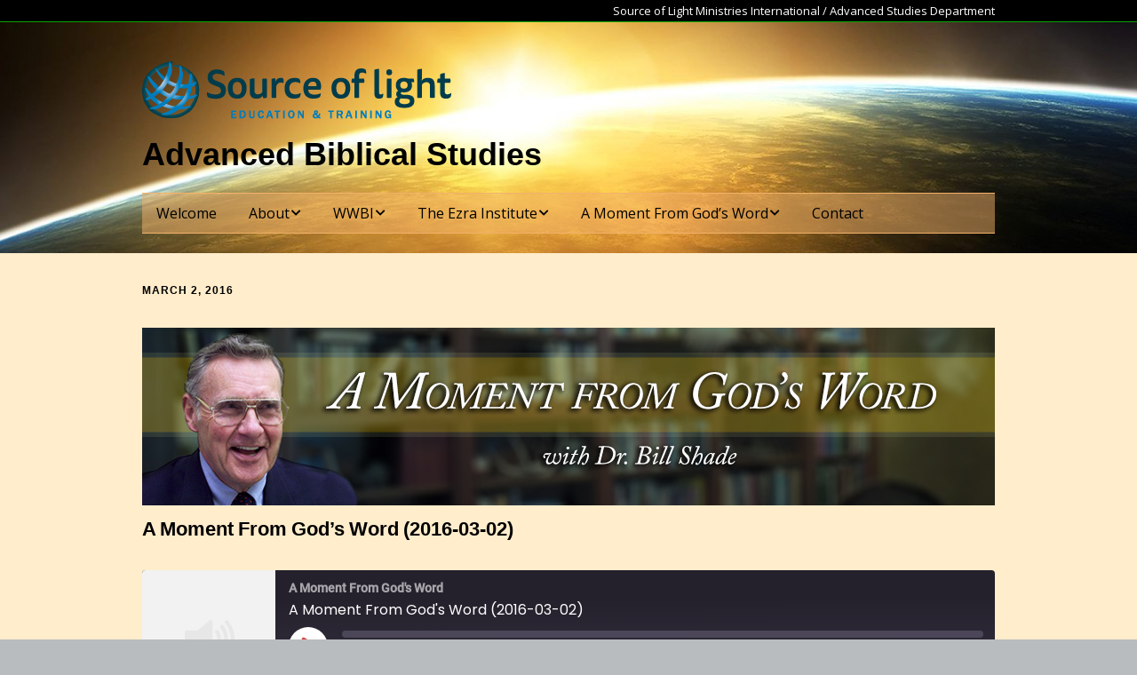

--- FILE ---
content_type: text/html; charset=UTF-8
request_url: https://advancedbiblicalstudies.net/a-moment-from-gods-word-2016-03-02/
body_size: 11456
content:
<!DOCTYPE html>
<!--[if lte IE 9]><html class="no-js IE9 IE" lang="en"><![endif]-->
<!--[if gt IE 9]><!--><html class="no-js" lang="en"><!--<![endif]-->
	<head>
				<meta charset="UTF-8" />
	<title>A Moment From God&#8217;s Word (2016-03-02) &#8211; Advanced Biblical Studies</title>
<meta name='robots' content='max-image-preview:large' />
			<link rel="dns-prefetch" href="//fonts.googleapis.com" />
			<script type="text/javascript">
			/* <![CDATA[ */
			document.documentElement.className = document.documentElement.className.replace(new RegExp('(^|\\s)no-js(\\s|$)'), '$1js$2');
			/* ]]> */
		</script>
	<link rel="alternate" type="application/rss+xml" title="Advanced Biblical Studies &raquo; Feed" href="https://advancedbiblicalstudies.net/feed/" />
<link rel="alternate" type="application/rss+xml" title="Advanced Biblical Studies &raquo; Comments Feed" href="https://advancedbiblicalstudies.net/comments/feed/" />
<link rel="alternate" title="oEmbed (JSON)" type="application/json+oembed" href="https://advancedbiblicalstudies.net/wp-json/oembed/1.0/embed?url=https%3A%2F%2Fadvancedbiblicalstudies.net%2Fa-moment-from-gods-word-2016-03-02%2F" />
<link rel="alternate" title="oEmbed (XML)" type="text/xml+oembed" href="https://advancedbiblicalstudies.net/wp-json/oembed/1.0/embed?url=https%3A%2F%2Fadvancedbiblicalstudies.net%2Fa-moment-from-gods-word-2016-03-02%2F&#038;format=xml" />
<style id='wp-img-auto-sizes-contain-inline-css' type='text/css'>
img:is([sizes=auto i],[sizes^="auto," i]){contain-intrinsic-size:3000px 1500px}
/*# sourceURL=wp-img-auto-sizes-contain-inline-css */
</style>
<style id='wp-emoji-styles-inline-css' type='text/css'>

	img.wp-smiley, img.emoji {
		display: inline !important;
		border: none !important;
		box-shadow: none !important;
		height: 1em !important;
		width: 1em !important;
		margin: 0 0.07em !important;
		vertical-align: -0.1em !important;
		background: none !important;
		padding: 0 !important;
	}
/*# sourceURL=wp-emoji-styles-inline-css */
</style>
<style id='wp-block-library-inline-css' type='text/css'>
:root{--wp-block-synced-color:#7a00df;--wp-block-synced-color--rgb:122,0,223;--wp-bound-block-color:var(--wp-block-synced-color);--wp-editor-canvas-background:#ddd;--wp-admin-theme-color:#007cba;--wp-admin-theme-color--rgb:0,124,186;--wp-admin-theme-color-darker-10:#006ba1;--wp-admin-theme-color-darker-10--rgb:0,107,160.5;--wp-admin-theme-color-darker-20:#005a87;--wp-admin-theme-color-darker-20--rgb:0,90,135;--wp-admin-border-width-focus:2px}@media (min-resolution:192dpi){:root{--wp-admin-border-width-focus:1.5px}}.wp-element-button{cursor:pointer}:root .has-very-light-gray-background-color{background-color:#eee}:root .has-very-dark-gray-background-color{background-color:#313131}:root .has-very-light-gray-color{color:#eee}:root .has-very-dark-gray-color{color:#313131}:root .has-vivid-green-cyan-to-vivid-cyan-blue-gradient-background{background:linear-gradient(135deg,#00d084,#0693e3)}:root .has-purple-crush-gradient-background{background:linear-gradient(135deg,#34e2e4,#4721fb 50%,#ab1dfe)}:root .has-hazy-dawn-gradient-background{background:linear-gradient(135deg,#faaca8,#dad0ec)}:root .has-subdued-olive-gradient-background{background:linear-gradient(135deg,#fafae1,#67a671)}:root .has-atomic-cream-gradient-background{background:linear-gradient(135deg,#fdd79a,#004a59)}:root .has-nightshade-gradient-background{background:linear-gradient(135deg,#330968,#31cdcf)}:root .has-midnight-gradient-background{background:linear-gradient(135deg,#020381,#2874fc)}:root{--wp--preset--font-size--normal:16px;--wp--preset--font-size--huge:42px}.has-regular-font-size{font-size:1em}.has-larger-font-size{font-size:2.625em}.has-normal-font-size{font-size:var(--wp--preset--font-size--normal)}.has-huge-font-size{font-size:var(--wp--preset--font-size--huge)}.has-text-align-center{text-align:center}.has-text-align-left{text-align:left}.has-text-align-right{text-align:right}.has-fit-text{white-space:nowrap!important}#end-resizable-editor-section{display:none}.aligncenter{clear:both}.items-justified-left{justify-content:flex-start}.items-justified-center{justify-content:center}.items-justified-right{justify-content:flex-end}.items-justified-space-between{justify-content:space-between}.screen-reader-text{border:0;clip-path:inset(50%);height:1px;margin:-1px;overflow:hidden;padding:0;position:absolute;width:1px;word-wrap:normal!important}.screen-reader-text:focus{background-color:#ddd;clip-path:none;color:#444;display:block;font-size:1em;height:auto;left:5px;line-height:normal;padding:15px 23px 14px;text-decoration:none;top:5px;width:auto;z-index:100000}html :where(.has-border-color){border-style:solid}html :where([style*=border-top-color]){border-top-style:solid}html :where([style*=border-right-color]){border-right-style:solid}html :where([style*=border-bottom-color]){border-bottom-style:solid}html :where([style*=border-left-color]){border-left-style:solid}html :where([style*=border-width]){border-style:solid}html :where([style*=border-top-width]){border-top-style:solid}html :where([style*=border-right-width]){border-right-style:solid}html :where([style*=border-bottom-width]){border-bottom-style:solid}html :where([style*=border-left-width]){border-left-style:solid}html :where(img[class*=wp-image-]){height:auto;max-width:100%}:where(figure){margin:0 0 1em}html :where(.is-position-sticky){--wp-admin--admin-bar--position-offset:var(--wp-admin--admin-bar--height,0px)}@media screen and (max-width:600px){html :where(.is-position-sticky){--wp-admin--admin-bar--position-offset:0px}}

/*# sourceURL=wp-block-library-inline-css */
</style><style id='global-styles-inline-css' type='text/css'>
:root{--wp--preset--aspect-ratio--square: 1;--wp--preset--aspect-ratio--4-3: 4/3;--wp--preset--aspect-ratio--3-4: 3/4;--wp--preset--aspect-ratio--3-2: 3/2;--wp--preset--aspect-ratio--2-3: 2/3;--wp--preset--aspect-ratio--16-9: 16/9;--wp--preset--aspect-ratio--9-16: 9/16;--wp--preset--color--black: #000000;--wp--preset--color--cyan-bluish-gray: #abb8c3;--wp--preset--color--white: #ffffff;--wp--preset--color--pale-pink: #f78da7;--wp--preset--color--vivid-red: #cf2e2e;--wp--preset--color--luminous-vivid-orange: #ff6900;--wp--preset--color--luminous-vivid-amber: #fcb900;--wp--preset--color--light-green-cyan: #7bdcb5;--wp--preset--color--vivid-green-cyan: #00d084;--wp--preset--color--pale-cyan-blue: #8ed1fc;--wp--preset--color--vivid-cyan-blue: #0693e3;--wp--preset--color--vivid-purple: #9b51e0;--wp--preset--gradient--vivid-cyan-blue-to-vivid-purple: linear-gradient(135deg,rgb(6,147,227) 0%,rgb(155,81,224) 100%);--wp--preset--gradient--light-green-cyan-to-vivid-green-cyan: linear-gradient(135deg,rgb(122,220,180) 0%,rgb(0,208,130) 100%);--wp--preset--gradient--luminous-vivid-amber-to-luminous-vivid-orange: linear-gradient(135deg,rgb(252,185,0) 0%,rgb(255,105,0) 100%);--wp--preset--gradient--luminous-vivid-orange-to-vivid-red: linear-gradient(135deg,rgb(255,105,0) 0%,rgb(207,46,46) 100%);--wp--preset--gradient--very-light-gray-to-cyan-bluish-gray: linear-gradient(135deg,rgb(238,238,238) 0%,rgb(169,184,195) 100%);--wp--preset--gradient--cool-to-warm-spectrum: linear-gradient(135deg,rgb(74,234,220) 0%,rgb(151,120,209) 20%,rgb(207,42,186) 40%,rgb(238,44,130) 60%,rgb(251,105,98) 80%,rgb(254,248,76) 100%);--wp--preset--gradient--blush-light-purple: linear-gradient(135deg,rgb(255,206,236) 0%,rgb(152,150,240) 100%);--wp--preset--gradient--blush-bordeaux: linear-gradient(135deg,rgb(254,205,165) 0%,rgb(254,45,45) 50%,rgb(107,0,62) 100%);--wp--preset--gradient--luminous-dusk: linear-gradient(135deg,rgb(255,203,112) 0%,rgb(199,81,192) 50%,rgb(65,88,208) 100%);--wp--preset--gradient--pale-ocean: linear-gradient(135deg,rgb(255,245,203) 0%,rgb(182,227,212) 50%,rgb(51,167,181) 100%);--wp--preset--gradient--electric-grass: linear-gradient(135deg,rgb(202,248,128) 0%,rgb(113,206,126) 100%);--wp--preset--gradient--midnight: linear-gradient(135deg,rgb(2,3,129) 0%,rgb(40,116,252) 100%);--wp--preset--font-size--small: 13px;--wp--preset--font-size--medium: 20px;--wp--preset--font-size--large: 36px;--wp--preset--font-size--x-large: 42px;--wp--preset--spacing--20: 0.44rem;--wp--preset--spacing--30: 0.67rem;--wp--preset--spacing--40: 1rem;--wp--preset--spacing--50: 1.5rem;--wp--preset--spacing--60: 2.25rem;--wp--preset--spacing--70: 3.38rem;--wp--preset--spacing--80: 5.06rem;--wp--preset--shadow--natural: 6px 6px 9px rgba(0, 0, 0, 0.2);--wp--preset--shadow--deep: 12px 12px 50px rgba(0, 0, 0, 0.4);--wp--preset--shadow--sharp: 6px 6px 0px rgba(0, 0, 0, 0.2);--wp--preset--shadow--outlined: 6px 6px 0px -3px rgb(255, 255, 255), 6px 6px rgb(0, 0, 0);--wp--preset--shadow--crisp: 6px 6px 0px rgb(0, 0, 0);}:where(.is-layout-flex){gap: 0.5em;}:where(.is-layout-grid){gap: 0.5em;}body .is-layout-flex{display: flex;}.is-layout-flex{flex-wrap: wrap;align-items: center;}.is-layout-flex > :is(*, div){margin: 0;}body .is-layout-grid{display: grid;}.is-layout-grid > :is(*, div){margin: 0;}:where(.wp-block-columns.is-layout-flex){gap: 2em;}:where(.wp-block-columns.is-layout-grid){gap: 2em;}:where(.wp-block-post-template.is-layout-flex){gap: 1.25em;}:where(.wp-block-post-template.is-layout-grid){gap: 1.25em;}.has-black-color{color: var(--wp--preset--color--black) !important;}.has-cyan-bluish-gray-color{color: var(--wp--preset--color--cyan-bluish-gray) !important;}.has-white-color{color: var(--wp--preset--color--white) !important;}.has-pale-pink-color{color: var(--wp--preset--color--pale-pink) !important;}.has-vivid-red-color{color: var(--wp--preset--color--vivid-red) !important;}.has-luminous-vivid-orange-color{color: var(--wp--preset--color--luminous-vivid-orange) !important;}.has-luminous-vivid-amber-color{color: var(--wp--preset--color--luminous-vivid-amber) !important;}.has-light-green-cyan-color{color: var(--wp--preset--color--light-green-cyan) !important;}.has-vivid-green-cyan-color{color: var(--wp--preset--color--vivid-green-cyan) !important;}.has-pale-cyan-blue-color{color: var(--wp--preset--color--pale-cyan-blue) !important;}.has-vivid-cyan-blue-color{color: var(--wp--preset--color--vivid-cyan-blue) !important;}.has-vivid-purple-color{color: var(--wp--preset--color--vivid-purple) !important;}.has-black-background-color{background-color: var(--wp--preset--color--black) !important;}.has-cyan-bluish-gray-background-color{background-color: var(--wp--preset--color--cyan-bluish-gray) !important;}.has-white-background-color{background-color: var(--wp--preset--color--white) !important;}.has-pale-pink-background-color{background-color: var(--wp--preset--color--pale-pink) !important;}.has-vivid-red-background-color{background-color: var(--wp--preset--color--vivid-red) !important;}.has-luminous-vivid-orange-background-color{background-color: var(--wp--preset--color--luminous-vivid-orange) !important;}.has-luminous-vivid-amber-background-color{background-color: var(--wp--preset--color--luminous-vivid-amber) !important;}.has-light-green-cyan-background-color{background-color: var(--wp--preset--color--light-green-cyan) !important;}.has-vivid-green-cyan-background-color{background-color: var(--wp--preset--color--vivid-green-cyan) !important;}.has-pale-cyan-blue-background-color{background-color: var(--wp--preset--color--pale-cyan-blue) !important;}.has-vivid-cyan-blue-background-color{background-color: var(--wp--preset--color--vivid-cyan-blue) !important;}.has-vivid-purple-background-color{background-color: var(--wp--preset--color--vivid-purple) !important;}.has-black-border-color{border-color: var(--wp--preset--color--black) !important;}.has-cyan-bluish-gray-border-color{border-color: var(--wp--preset--color--cyan-bluish-gray) !important;}.has-white-border-color{border-color: var(--wp--preset--color--white) !important;}.has-pale-pink-border-color{border-color: var(--wp--preset--color--pale-pink) !important;}.has-vivid-red-border-color{border-color: var(--wp--preset--color--vivid-red) !important;}.has-luminous-vivid-orange-border-color{border-color: var(--wp--preset--color--luminous-vivid-orange) !important;}.has-luminous-vivid-amber-border-color{border-color: var(--wp--preset--color--luminous-vivid-amber) !important;}.has-light-green-cyan-border-color{border-color: var(--wp--preset--color--light-green-cyan) !important;}.has-vivid-green-cyan-border-color{border-color: var(--wp--preset--color--vivid-green-cyan) !important;}.has-pale-cyan-blue-border-color{border-color: var(--wp--preset--color--pale-cyan-blue) !important;}.has-vivid-cyan-blue-border-color{border-color: var(--wp--preset--color--vivid-cyan-blue) !important;}.has-vivid-purple-border-color{border-color: var(--wp--preset--color--vivid-purple) !important;}.has-vivid-cyan-blue-to-vivid-purple-gradient-background{background: var(--wp--preset--gradient--vivid-cyan-blue-to-vivid-purple) !important;}.has-light-green-cyan-to-vivid-green-cyan-gradient-background{background: var(--wp--preset--gradient--light-green-cyan-to-vivid-green-cyan) !important;}.has-luminous-vivid-amber-to-luminous-vivid-orange-gradient-background{background: var(--wp--preset--gradient--luminous-vivid-amber-to-luminous-vivid-orange) !important;}.has-luminous-vivid-orange-to-vivid-red-gradient-background{background: var(--wp--preset--gradient--luminous-vivid-orange-to-vivid-red) !important;}.has-very-light-gray-to-cyan-bluish-gray-gradient-background{background: var(--wp--preset--gradient--very-light-gray-to-cyan-bluish-gray) !important;}.has-cool-to-warm-spectrum-gradient-background{background: var(--wp--preset--gradient--cool-to-warm-spectrum) !important;}.has-blush-light-purple-gradient-background{background: var(--wp--preset--gradient--blush-light-purple) !important;}.has-blush-bordeaux-gradient-background{background: var(--wp--preset--gradient--blush-bordeaux) !important;}.has-luminous-dusk-gradient-background{background: var(--wp--preset--gradient--luminous-dusk) !important;}.has-pale-ocean-gradient-background{background: var(--wp--preset--gradient--pale-ocean) !important;}.has-electric-grass-gradient-background{background: var(--wp--preset--gradient--electric-grass) !important;}.has-midnight-gradient-background{background: var(--wp--preset--gradient--midnight) !important;}.has-small-font-size{font-size: var(--wp--preset--font-size--small) !important;}.has-medium-font-size{font-size: var(--wp--preset--font-size--medium) !important;}.has-large-font-size{font-size: var(--wp--preset--font-size--large) !important;}.has-x-large-font-size{font-size: var(--wp--preset--font-size--x-large) !important;}
/*# sourceURL=global-styles-inline-css */
</style>

<style id='classic-theme-styles-inline-css' type='text/css'>
/*! This file is auto-generated */
.wp-block-button__link{color:#fff;background-color:#32373c;border-radius:9999px;box-shadow:none;text-decoration:none;padding:calc(.667em + 2px) calc(1.333em + 2px);font-size:1.125em}.wp-block-file__button{background:#32373c;color:#fff;text-decoration:none}
/*# sourceURL=/wp-includes/css/classic-themes.min.css */
</style>
<link rel='stylesheet' id='chld_thm_cfg_parent-css' href='https://advancedbiblicalstudies.net/wp-content/themes/make/style.css?ver=6.9' type='text/css' media='all' />
<link rel='stylesheet' id='make-google-font-css' href='//fonts.googleapis.com/css?family=Open+Sans%3Aregular%2Citalic%2C700&#038;ver=1.10.9#038;subset=latin' type='text/css' media='all' />
<link rel='stylesheet' id='font-awesome-css' href='https://advancedbiblicalstudies.net/wp-content/themes/make/css/libs/font-awesome/css/font-awesome.min.css?ver=5.15.2' type='text/css' media='all' />
<link rel='stylesheet' id='make-main-css' href='https://advancedbiblicalstudies.net/wp-content/themes/make-child/style.css?ver=1.0' type='text/css' media='all' />
<link rel='stylesheet' id='make-print-css' href='https://advancedbiblicalstudies.net/wp-content/themes/make/css/print.css?ver=1.10.9' type='text/css' media='print' />
<script type="text/javascript" src="https://advancedbiblicalstudies.net/wp-includes/js/jquery/jquery.min.js?ver=3.7.1" id="jquery-core-js"></script>
<script type="text/javascript" src="https://advancedbiblicalstudies.net/wp-includes/js/jquery/jquery-migrate.min.js?ver=3.4.1" id="jquery-migrate-js"></script>
<link rel="https://api.w.org/" href="https://advancedbiblicalstudies.net/wp-json/" /><link rel="alternate" title="JSON" type="application/json" href="https://advancedbiblicalstudies.net/wp-json/wp/v2/posts/821" /><link rel="EditURI" type="application/rsd+xml" title="RSD" href="https://advancedbiblicalstudies.net/xmlrpc.php?rsd" />
<meta name="generator" content="WordPress 6.9" />
<meta name="generator" content="Seriously Simple Podcasting 3.14.2" />
<link rel="canonical" href="https://advancedbiblicalstudies.net/a-moment-from-gods-word-2016-03-02/" />
<link rel='shortlink' href='https://advancedbiblicalstudies.net/?p=821' />

<link rel="alternate" type="application/rss+xml" title="Podcast RSS feed" href="https://advancedbiblicalstudies.net/feed/podcast" />

		<meta name="viewport" content="width=device-width, initial-scale=1" />
	
<!-- Begin Make Inline CSS -->
<style type="text/css">
body,.font-body{font-family:"Helvetica Neue",Helvetica,Arial,sans-serif;font-size:16px;font-size:1.6rem;}#comments{font-size:14px;font-size:1.4rem;}.comment-date{font-size:13px;font-size:1.3rem;}.color-secondary-text,.builder-section-banner .cycle-pager,.ttfmake-shortcode-slider .cycle-pager,.builder-section-banner .cycle-prev:before,.builder-section-banner .cycle-next:before,.ttfmake-shortcode-slider .cycle-prev:before,.ttfmake-shortcode-slider .cycle-next:before,.ttfmake-shortcode-slider .cycle-caption{color:#f2b26a;}.color-secondary-background,blockquote.ttfmake-testimonial,tt,kbd,pre,code,samp,var,textarea,input[type="date"],input[type="datetime"],input[type="datetime-local"],input[type="email"],input[type="month"],input[type="number"],input[type="password"],input[type="search"],input[type="tel"],input[type="text"],input[type="time"],input[type="url"],input[type="week"],.ttfmake-button.color-secondary-background,button.color-secondary-background,input[type="button"].color-secondary-background,input[type="reset"].color-secondary-background,input[type="submit"].color-secondary-background,.sticky-post-label{background-color:#f2b26a;}.color-secondary-border,table,table th,table td,.header-layout-3 .site-navigation .menu,.widget_tag_cloud a,.widget_product_tag_cloud a{border-color:#f2b26a;}hr,hr.ttfmake-line-dashed,hr.ttfmake-line-double,blockquote.ttfmake-testimonial:after{border-top-color:#f2b26a;}.comment-body,.post,.page,.search article.post,.search article.page,.widget li{border-bottom-color:#f2b26a;}.color-text,body,.entry-date a,button,input,select,textarea,[class*="navigation"] .nav-previous a,[class*="navigation"] .nav-previous span,[class*="navigation"] .nav-next a,[class*="navigation"] .nav-next span{color:#000000;}::-webkit-input-placeholder{color:#000000;}:-moz-placeholder{color:#000000;}::-moz-placeholder{color:#000000;}:-ms-input-placeholder{color:#000000;}.color-detail-text,.builder-section-banner .cycle-pager .cycle-pager-active,.ttfmake-shortcode-slider .cycle-pager .cycle-pager-active,.entry-footer a,.entry-footer .fa,.post-categories li:after,.post-tags li:after,.comment-count-icon:before,.entry-comment-count a,.comment-count-icon a{color:#000000;}.color-detail-background{background-color:#000000;}.color-detail-border{border-color:#000000;}.site-content,body.mce-content-body{background-color:rgba(255, 237, 204, 1);}.site-header,.site-title,.site-title a,.site-navigation .menu li a{color:#000000;}.site-header-main{background-color:rgba(0, 0, 0, 1);background-image:url(https://advancedbiblicalstudies.net/wp-content/uploads/2016/03/ABS-siteheader-earth2b.jpg);background-repeat:no-repeat;background-position:center;background-attachment:scroll;background-size:cover;}.header-bar,.header-bar .search-form input,.header-social-links li:first-of-type,.header-social-links li a{border-color:rgba(9, 165, 1, 1);}.header-bar{background-color:rgba(0, 0, 0, 1);}.site-footer,.site-footer .social-links a{color:#000000;}.site-footer *:not(select){border-color:#000000 !important;}.site-footer{background-color:rgba(0, 0, 0, 1);background-image:url(https://advancedbiblicalstudies.net/wp-content/uploads/2016/03/ABS-siteheader-earth2b.jpg);background-repeat:repeat-y;background-position:top;background-attachment:scroll;background-size:cover;}div.custom-logo{background-image:url("https://advancedbiblicalstudies.net/wp-content/uploads/2016/02/SLM-Training-Logo.png");width:348px;}div.custom-logo a{padding-bottom:18.67816091954%;}h1:not(.site-title),.font-header,.entry-title{font-size:22px;font-size:2.2rem;}h2{font-size:16px;font-size:1.6rem;}h3,.builder-text-content .widget-title{font-size:11px;font-size:1.1rem;}h4{font-size:11px;font-size:1.1rem;}h5{font-size:8px;font-size:0.8rem;}h6{font-size:7px;font-size:0.7rem;}.site-title,.site-title a,.font-site-title{font-size:36px;font-size:3.6rem;}.site-description,.site-description a,.font-site-tagline{font-size:14px;font-size:1.4rem;}.site-navigation .menu li a,.font-nav,.site-navigation .menu-toggle{font-family:"Open Sans","Helvetica Neue",Helvetica,Arial,sans-serif;font-size:16px;font-size:1.6rem;font-weight:normal;font-style:normal;text-transform:none;line-height:1.4;letter-spacing:0px;word-spacing:0px;}.site-navigation .menu li.current_page_item > a,.site-navigation .menu .children li.current_page_item > a,.site-navigation .menu li.current-menu-item > a,.site-navigation .menu .sub-menu li.current-menu-item > a{font-weight:bold;}.header-bar,.header-text,.header-bar .search-form input,.header-bar .menu a,.header-navigation .mobile-menu ul.menu li a{font-family:"Open Sans","Helvetica Neue",Helvetica,Arial,sans-serif;font-size:13px;font-size:1.3rem;font-weight:normal;font-style:normal;text-transform:none;line-height:1.6;letter-spacing:0px;word-spacing:0px;}.sidebar .widget-title,.sidebar .widgettitle,.sidebar .widget-title a,.sidebar .widgettitle a,.font-widget-title{font-family:"Open Sans","Helvetica Neue",Helvetica,Arial,sans-serif;font-size:13px;font-size:1.3rem;font-weight:bold;font-style:normal;text-transform:none;line-height:1.6;letter-spacing:0px;word-spacing:0px;}.sidebar .widget,.font-widget{font-family:"Open Sans","Helvetica Neue",Helvetica,Arial,sans-serif;font-size:17px;font-size:1.7rem;font-weight:normal;font-style:normal;text-transform:none;line-height:1.6;letter-spacing:0px;word-spacing:0px;}.footer-widget-container .widget-title,.footer-widget-container .widgettitle,.footer-widget-container .widget-title a,.footer-widget-container .widgettitle a{font-family:"Open Sans","Helvetica Neue",Helvetica,Arial,sans-serif;font-size:13px;font-size:1.3rem;font-weight:bold;font-style:normal;text-transform:none;line-height:1.6;letter-spacing:0px;word-spacing:0px;}.footer-widget-container .widget{font-family:"Open Sans","Helvetica Neue",Helvetica,Arial,sans-serif;font-size:13px;font-size:1.3rem;font-weight:normal;font-style:normal;text-transform:none;line-height:1.6;letter-spacing:0px;word-spacing:0px;}.footer-text{font-family:"Open Sans","Helvetica Neue",Helvetica,Arial,sans-serif;font-size:13px;font-size:1.3rem;font-weight:normal;font-style:normal;text-transform:none;line-height:1.6;letter-spacing:0px;word-spacing:0px;}
@media screen and (min-width: 800px){.site-navigation .menu .sub-menu,.site-navigation .menu .children{background-color:#f2b26a;}.site-navigation .page_item_has_children a:after,.site-navigation .menu-item-has-children a:after{color:#000000;}.site-navigation .menu .sub-menu a,.site-navigation .menu .children a{border-bottom-color:#000000;}.has-left-sidebar.has-right-sidebar .entry-title{font-size:12px;font-size:1.2rem;}.site-navigation .menu .page_item_has_children a:after,.site-navigation .menu .menu-item-has-children a:after{top:-2px;font-size:12px;font-size:1.2rem;}.site-navigation .menu .sub-menu li a,.site-navigation .menu .children li a{font-family:"Open Sans","Helvetica Neue",Helvetica,Arial,sans-serif;font-size:13px;font-size:1.3rem;font-weight:normal;font-style:normal;text-transform:none;line-height:1.4;letter-spacing:0px;word-spacing:0px;}.site-navigation .menu .children .page_item_has_children a:after,.site-navigation .menu .sub-menu .menu-item-has-children a:after{font-size:9px;font-size:0.9rem;}.site-navigation .menu li.current_page_item > a,.site-navigation .menu .children li.current_page_item > a,.site-navigation .menu li.current_page_ancestor > a,.site-navigation .menu li.current-menu-item > a,.site-navigation .menu .sub-menu li.current-menu-item > a,.site-navigation .menu li.current-menu-ancestor > a{font-weight:bold;}}
</style>
<!-- End Make Inline CSS -->
<link rel="icon" href="https://advancedbiblicalstudies.net/wp-content/uploads/2016/03/cropped-SLM-Training-Logo-favicon-32x32.png" sizes="32x32" />
<link rel="icon" href="https://advancedbiblicalstudies.net/wp-content/uploads/2016/03/cropped-SLM-Training-Logo-favicon-192x192.png" sizes="192x192" />
<link rel="apple-touch-icon" href="https://advancedbiblicalstudies.net/wp-content/uploads/2016/03/cropped-SLM-Training-Logo-favicon-180x180.png" />
<meta name="msapplication-TileImage" content="https://advancedbiblicalstudies.net/wp-content/uploads/2016/03/cropped-SLM-Training-Logo-favicon-270x270.png" />
	<link rel='stylesheet' id='ssp-castos-player-css' href='https://advancedbiblicalstudies.net/wp-content/plugins/seriously-simple-podcasting/assets/css/castos-player.min.css?ver=3.14.2' type='text/css' media='all' />
</head>

	<body data-rsssl=1 class="wp-singular post-template-default single single-post postid-821 single-format-standard wp-custom-logo wp-theme-make wp-child-theme-make-child view-post full-width header-bar-flipped no-sidebar">
				<div id="site-wrapper" class="site-wrapper">
			<a class="skip-link screen-reader-text" href="#site-content">Skip to content</a>

			
<header id="site-header" class="site-header header-layout-3 no-site-tagline" role="banner">
		<div class="header-bar">
		<div class="container">
										<span class="header-text">
				Source of Light Ministries International / Advanced Studies Department				</span>
			
			
		</div>
	</div>
		<div class="site-header-main">
		<div class="container">
			<div class="site-branding">
									<a href="https://advancedbiblicalstudies.net/" class="custom-logo-link" rel="home"><img width="348" height="65" src="https://advancedbiblicalstudies.net/wp-content/uploads/2016/02/SLM-Training-Logo.png" class="custom-logo" alt="Advanced Biblical Studies" decoding="async" srcset="https://advancedbiblicalstudies.net/wp-content/uploads/2016/02/SLM-Training-Logo.png 348w, https://advancedbiblicalstudies.net/wp-content/uploads/2016/02/SLM-Training-Logo-300x56.png 300w" sizes="(max-width: 348px) 100vw, 348px" /></a>												<h1 class="site-title">
					<a href="https://advancedbiblicalstudies.net/" rel="home">Advanced Biblical Studies</a>
				</h1>
												<span class="site-description screen-reader-text">
					SOURCE OF LIGHT MINISTRIES INTERNATIONAL				</span>
							</div>

			
			
<nav id="site-navigation" class="site-navigation" role="navigation">
			<button class="menu-toggle">Menu</button>
		<div class=" mobile-menu"><ul id="menu-primary-editable-menu" class="menu"><li id="menu-item-581" class="menu-item menu-item-type-post_type menu-item-object-page menu-item-home menu-item-581"><a href="https://advancedbiblicalstudies.net/">Welcome</a></li>
<li id="menu-item-584" class="menu-item menu-item-type-post_type menu-item-object-page menu-item-has-children menu-item-584"><a href="https://advancedbiblicalstudies.net/about/">About</a>
<ul class="sub-menu">
	<li id="menu-item-585" class="menu-item menu-item-type-post_type menu-item-object-page menu-item-585"><a href="https://advancedbiblicalstudies.net/about/about-dr-bill-shade/">About Dr. Bill Shade</a></li>
	<li id="menu-item-586" class="menu-item menu-item-type-post_type menu-item-object-page menu-item-586"><a href="https://advancedbiblicalstudies.net/about/about-wwbi/">About WWBI</a></li>
	<li id="menu-item-587" class="menu-item menu-item-type-post_type menu-item-object-page menu-item-587"><a href="https://advancedbiblicalstudies.net/about/about-the-ezra-institute/">About The Ezra Institute</a></li>
	<li id="menu-item-588" class="menu-item menu-item-type-post_type menu-item-object-page menu-item-588"><a href="https://advancedbiblicalstudies.net/about/partnering-institutions/">Partnering Institutions</a></li>
	<li id="menu-item-589" class="menu-item menu-item-type-post_type menu-item-object-page menu-item-589"><a href="https://advancedbiblicalstudies.net/about/slm-doctrinal-statement/">SLM Doctrinal Statement</a></li>
</ul>
</li>
<li id="menu-item-590" class="menu-item menu-item-type-post_type menu-item-object-page menu-item-has-children menu-item-590"><a href="https://advancedbiblicalstudies.net/wwbi/">WWBI</a>
<ul class="sub-menu">
	<li id="menu-item-591" class="menu-item menu-item-type-post_type menu-item-object-page menu-item-591"><a href="https://advancedbiblicalstudies.net/wwbi/structure/">WWBI Structure</a></li>
	<li id="menu-item-592" class="menu-item menu-item-type-post_type menu-item-object-page menu-item-592"><a href="https://advancedbiblicalstudies.net/wwbi/credits-graduation-requirements/">Credits &#038; Graduation Requirements</a></li>
	<li id="menu-item-593" class="menu-item menu-item-type-post_type menu-item-object-page menu-item-593"><a href="https://advancedbiblicalstudies.net/wwbi/six-semester-curriculum/">Six-Semester Curriculum</a></li>
	<li id="menu-item-594" class="menu-item menu-item-type-post_type menu-item-object-page menu-item-594"><a href="https://advancedbiblicalstudies.net/wwbi/wwbi-course-catalog/">Course Catalog &#038; Elective Program</a></li>
	<li id="menu-item-595" class="menu-item menu-item-type-post_type menu-item-object-page menu-item-595"><a href="https://advancedbiblicalstudies.net/wwbi/getting-started/">Getting Started &#038; Financial Information</a></li>
	<li id="menu-item-596" class="menu-item menu-item-type-post_type menu-item-object-page menu-item-596"><a href="https://advancedbiblicalstudies.net/wwbi/wwbi-application/">WWBI Application Form</a></li>
	<li id="menu-item-728" class="menu-item menu-item-type-post_type menu-item-object-page menu-item-728"><a href="https://advancedbiblicalstudies.net/wwbi/wwbi-online/">WWBI Online</a></li>
</ul>
</li>
<li id="menu-item-597" class="menu-item menu-item-type-post_type menu-item-object-page menu-item-has-children menu-item-597"><a href="https://advancedbiblicalstudies.net/ezra-institute/">The Ezra Institute</a>
<ul class="sub-menu">
	<li id="menu-item-598" class="menu-item menu-item-type-post_type menu-item-object-page menu-item-598"><a href="https://advancedbiblicalstudies.net/ezra-institute/ezra-institute-course-catalog/">Ezra Institute Course Catalog</a></li>
	<li id="menu-item-599" class="menu-item menu-item-type-post_type menu-item-object-page menu-item-599"><a href="https://advancedbiblicalstudies.net/ezra-institute/ezra-institute-course-costs/">Ezra Institute Course Costs</a></li>
	<li id="menu-item-600" class="menu-item menu-item-type-post_type menu-item-object-page menu-item-600"><a href="https://advancedbiblicalstudies.net/ezra-institute/ezra-application/">Ezra Institute Application</a></li>
</ul>
</li>
<li id="menu-item-601" class="menu-item menu-item-type-post_type menu-item-object-page current_page_parent menu-item-has-children menu-item-601"><a href="https://advancedbiblicalstudies.net/podcasts/">A Moment From God&#8217;s Word</a>
<ul class="sub-menu">
	<li id="menu-item-613" class="menu-item menu-item-type-post_type menu-item-object-page menu-item-613"><a href="https://advancedbiblicalstudies.net/podcasts/amfgw-subscribe/">Subscribe</a></li>
</ul>
</li>
<li id="menu-item-602" class="menu-item menu-item-type-post_type menu-item-object-page menu-item-602"><a href="https://advancedbiblicalstudies.net/contact/">Contact</a></li>
</ul></div></nav>		</div>
	</div>
</header>
			<div id="site-content" class="site-content">
				<div class="container">

<main id="site-main" class="site-main" role="main">

			
<article id="post-821" class="post-821 post type-post status-publish format-standard has-post-thumbnail hentry category-podcasts series-a-moment-from-gods-word has-author-avatar">
		<header class="entry-header">
		<div class="entry-meta">

<time class="entry-date published" datetime="2016-03-02T00:00:53-05:00">March 2, 2016</time>
</div>

<figure class="entry-thumbnail post-header">
			<img width="960" height="200" src="https://advancedbiblicalstudies.net/wp-content/uploads/2015/09/A-moment-from-Gods-Word-SITEbanner.jpg" class="attachment-large size-large wp-post-image" alt="A moment from God&#039;s Word SITE banner" decoding="async" fetchpriority="high" srcset="https://advancedbiblicalstudies.net/wp-content/uploads/2015/09/A-moment-from-Gods-Word-SITEbanner.jpg 960w, https://advancedbiblicalstudies.net/wp-content/uploads/2015/09/A-moment-from-Gods-Word-SITEbanner-300x63.jpg 300w" sizes="(max-width: 960px) 100vw, 960px" />		</figure>

<h1 class="entry-title">
			A Moment From God&#8217;s Word (2016-03-02)	</h1>
<div class="entry-meta">
</div>	</header>
	
	<div class="entry-content">
				<div class="podcast_player"><div id="1602981184" class="castos-player dark-mode " tabindex="0" data-episode="821" data-player_id="1602981184">
	<div class="player">
		<div class="player__main">
			<div class="player__artwork player__artwork-821">
				<img decoding="async" src="https://advancedbiblicalstudies.net/wp-content/plugins/seriously-simple-podcasting/assets/images/no-album-art.png"
					 alt="A Moment From God&#039;s Word"
					 title="A Moment From God&#039;s Word">
			</div>
			<div class="player__body">
				<div class="currently-playing">
					<div class="show player__podcast-title">
						A Moment From God's Word					</div>
					<div class="episode-title player__episode-title">A Moment From God's Word (2016-03-02)</div>
				</div>
				<div class="play-progress">
					<div class="play-pause-controls">
						<button title="Play" aria-label="Play Episode" aria-pressed="false" class="play-btn">
							<span class="screen-reader-text">Play Episode</span>
						</button>
						<button title="Pause" aria-label="Pause Episode" aria-pressed="false" class="pause-btn hide">
							<span class="screen-reader-text">Pause Episode</span>
						</button>
						<img decoding="async" src="https://advancedbiblicalstudies.net/wp-content/plugins/seriously-simple-podcasting/assets/css/images/player/images/icon-loader.svg" alt="Loading" class="ssp-loader hide"/>
					</div>
					<div>
						<audio preload="none" class="clip clip-821">
							<source src="https://advancedbiblicalstudies.net/wp-content/uploads/2016/02/a-moment-from-gods-word-2016-03-02.mp3">
						</audio>
						<div class="ssp-progress" role="progressbar" title="Seek" aria-valuenow="0" aria-valuemin="0" aria-valuemax="127">
							<span class="progress__filled"></span>
						</div>
						<div class="ssp-playback playback">
							<div class="playback__controls">
								<button class="player-btn player-btn__volume" title="Mute/Unmute">
									<span class="screen-reader-text">Mute/Unmute Episode</span>
								</button>
								<button data-skip="-10" class="player-btn player-btn__rwd" title="Rewind 10 seconds">
									<span class="screen-reader-text">Rewind 10 Seconds</span>
								</button>
								<button data-speed="1" class="player-btn player-btn__speed" title="Playback Speed" aria-label="Playback Speed">1x</button>
								<button data-skip="30" class="player-btn player-btn__fwd" title="Fast Forward 30 seconds">
									<span class="screen-reader-text">Fast Forward 30 seconds</span>
								</button>
							</div>
							<div class="playback__timers">
								<time class="ssp-timer">00:00</time>
								<span>/</span>
								<!-- We need actual duration here from the server -->
								<time class="ssp-duration" datetime="PT0H2M7S">2:07</time>
							</div>
						</div>
					</div>
				</div>
									<nav class="player-panels-nav">
													<button class="subscribe-btn" id="subscribe-btn-821" title="Subscribe">Subscribe</button>
																			<button class="share-btn" id="share-btn-821" title="Share">Share</button>
											</nav>
							</div>
		</div>
	</div>
			<div class="player-panels player-panels-821">
							<div class="subscribe player-panel subscribe-821">
					<div class="close-btn close-btn-821">
						<span></span>
						<span></span>
					</div>
					<div class="panel__inner">
						<div class="subscribe-icons">
																																																																									</div>
						<div class="player-panel-row" aria-label="RSS Feed URL">
							<div class="title">RSS Feed</div>
							<div>
								<input value="https://advancedbiblicalstudies.net/feed/podcast/a-moment-from-gods-word" class="input-rss input-rss-821" title="RSS Feed URL" readonly />
							</div>
							<button class="copy-rss copy-rss-821" title="Copy RSS Feed URL" aria-label="Copy RSS Feed URL"></button>
						</div>
					</div>
				</div>
										<div class="share share-821 player-panel">
					<div class="close-btn close-btn-821">
						<span></span>
						<span></span>
					</div>
					<div class="player-panel-row">
						<div class="title">
							Share						</div>
						<div class="icons-holder">
							<a href="https://www.facebook.com/sharer/sharer.php?u=https://advancedbiblicalstudies.net/?post_type=post&amp;p=821&t=A Moment From God&#039;s Word (2016-03-02)"
							   target="_blank" rel="noopener noreferrer" class="share-icon facebook" title="Share on Facebook">
								<span></span>
							</a>
							<a href="https://twitter.com/intent/tweet?text=https://advancedbiblicalstudies.net/?post_type=post&amp;p=821&url=A Moment From God&#039;s Word (2016-03-02)"
							   target="_blank" rel="noopener noreferrer" class="share-icon twitter" title="Share on Twitter">
								<span></span>
							</a>
							<a href="https://advancedbiblicalstudies.net/wp-content/uploads/2016/02/a-moment-from-gods-word-2016-03-02.mp3"
							   target="_blank" rel="noopener noreferrer" class="share-icon download" title="Download" download>
								<span></span>
							</a>
						</div>
					</div>
					<div class="player-panel-row">
						<div class="title">
							Link						</div>
						<div>
							<input value="https://advancedbiblicalstudies.net/?post_type=post&#038;p=821" class="input-link input-link-821" title="Episode URL" readonly />
						</div>
						<button class="copy-link copy-link-821" title="Copy Episode URL" aria-label="Copy Episode URL" readonly=""></button>
					</div>
					<div class="player-panel-row">
						<div class="title">
							Embed						</div>
						<div style="height: 10px;">
							<input type="text" value='&lt;blockquote class=&quot;wp-embedded-content&quot; data-secret=&quot;DCCPo0QxQK&quot;&gt;&lt;a href=&quot;https://advancedbiblicalstudies.net/a-moment-from-gods-word-2016-03-02/&quot;&gt;A Moment From God&#8217;s Word (2016-03-02)&lt;/a&gt;&lt;/blockquote&gt;&lt;iframe sandbox=&quot;allow-scripts&quot; security=&quot;restricted&quot; src=&quot;https://advancedbiblicalstudies.net/a-moment-from-gods-word-2016-03-02/embed/#?secret=DCCPo0QxQK&quot; width=&quot;500&quot; height=&quot;350&quot; title=&quot;&#8220;A Moment From God&#8217;s Word (2016-03-02)&#8221; &#8212; Advanced Biblical Studies&quot; data-secret=&quot;DCCPo0QxQK&quot; frameborder=&quot;0&quot; marginwidth=&quot;0&quot; marginheight=&quot;0&quot; scrolling=&quot;no&quot; class=&quot;wp-embedded-content&quot;&gt;&lt;/iframe&gt;&lt;script type=&quot;text/javascript&quot;&gt;
/* &lt;![CDATA[ */
/*! This file is auto-generated */
!function(d,l){&quot;use strict&quot;;l.querySelector&amp;&amp;d.addEventListener&amp;&amp;&quot;undefined&quot;!=typeof URL&amp;&amp;(d.wp=d.wp||{},d.wp.receiveEmbedMessage||(d.wp.receiveEmbedMessage=function(e){var t=e.data;if((t||t.secret||t.message||t.value)&amp;&amp;!/[^a-zA-Z0-9]/.test(t.secret)){for(var s,r,n,a=l.querySelectorAll(&#039;iframe[data-secret=&quot;&#039;+t.secret+&#039;&quot;]&#039;),o=l.querySelectorAll(&#039;blockquote[data-secret=&quot;&#039;+t.secret+&#039;&quot;]&#039;),c=new RegExp(&quot;^https?:$&quot;,&quot;i&quot;),i=0;i&lt;o.length;i++)o[i].style.display=&quot;none&quot;;for(i=0;i&lt;a.length;i++)s=a[i],e.source===s.contentWindow&amp;&amp;(s.removeAttribute(&quot;style&quot;),&quot;height&quot;===t.message?(1e3&lt;(r=parseInt(t.value,10))?r=1e3:~~r&lt;200&amp;&amp;(r=200),s.height=r):&quot;link&quot;===t.message&amp;&amp;(r=new URL(s.getAttribute(&quot;src&quot;)),n=new URL(t.value),c.test(n.protocol))&amp;&amp;n.host===r.host&amp;&amp;l.activeElement===s&amp;&amp;(d.top.location.href=t.value))}},d.addEventListener(&quot;message&quot;,d.wp.receiveEmbedMessage,!1),l.addEventListener(&quot;DOMContentLoaded&quot;,function(){for(var e,t,s=l.querySelectorAll(&quot;iframe.wp-embedded-content&quot;),r=0;r&lt;s.length;r++)(t=(e=s[r]).getAttribute(&quot;data-secret&quot;))||(t=Math.random().toString(36).substring(2,12),e.src+=&quot;#?secret=&quot;+t,e.setAttribute(&quot;data-secret&quot;,t)),e.contentWindow.postMessage({message:&quot;ready&quot;,secret:t},&quot;*&quot;)},!1)))}(window,document);
//# sourceURL=https://advancedbiblicalstudies.net/wp-includes/js/wp-embed.min.js
/* ]]&gt; */
&lt;/script&gt;
'
								   title="Embed Code"
								   class="input-embed input-embed-821" readonly/>
						</div>
						<button class="copy-embed copy-embed-821" title="Copy Embed Code" aria-label="Copy Embed Code"></button>
					</div>
				</div>
					</div>
	
	

	</div>
<div class="podcast_meta"><aside><p><a href="https://advancedbiblicalstudies.net/podcast-download/821/a-moment-from-gods-word-2016-03-02?ref=download" title="A Moment From God&#8217;s Word (2016-03-02) " class="podcast-meta-download">Download file</a> | <a href="https://advancedbiblicalstudies.net/podcast-download/821/a-moment-from-gods-word-2016-03-02?ref=new_window" target="_blank" title="A Moment From God&#8217;s Word (2016-03-02) " class="podcast-meta-new-window">Play in new window</a> | <span class="podcast-meta-duration">Duration: 2:07</span></p></aside></div></div><p>&nbsp;</p>
<p><strong>Transcript:</strong></p>
<p><strong>Intro &#8211; </strong>Here is Bill Shade with today&#8217;s &#8220;Moment from God&#8217;s Word&#8221;.</p>
<p><strong>Message &#8211; 1 Peter 1:6,7</strong></p>
<p>Peter continues on the subject of suffering. The suffering he addresses is not the common suffering each of us faces because we are human – not the suffering of sickness or the aches and pains of growing old. Peter is addressing believers who are being persecuted specifically for their faith – because they are followers of Jesus Christ. He characterizes them in two ways in verse 6. First he says they are, greatly rejoicing – the word implies an exultant joy, literally it means to <em><strong>jump for joy</strong></em>. They haven&#8217;t won the Publisher&#8217;s Sweepstake or the Lottery either. In fact, the next thing he says of them is that they are in <em><strong>manifold temptations:</strong></em> the word is <em><strong>pi-ras-mos&#8217;</strong></em> meaning a testing. And what is being tested? Their very faith is being tested, can they, will they hold on during such a time of trouble in which their very lives are in jeopardy? Well, in verse 7 Peter says that as they do they will come forth as gold, bringing honor to themselves and glory to God at the appearing (the coming) of Jesus Christ. Are you, am I prepared for that kind of suffering?</p>
<p><strong>Closing &#8211; </strong>This is Kile Smith. You have been listening to Bible Teacher and author, Dr. Bill Shade, Director of Advanced Studies for Source of Light Ministries International. Our college-recognized, three-year, Bible Institute curriculum is now available online. We invite you to visit us on the Web at advancedbiblicalstudies.net &#8211; that&#8217;s advancedbiblicalstudies.net and begin a systematic study of God&#8217;s Word today.</p>
		
	</div>

		<footer class="entry-footer">
		<div class="entry-meta">

<div class="entry-author">
		<div class="entry-author-avatar">
		<a class="vcard" href="https://advancedbiblicalstudies.net/author/bshade/"></a>	</div>
		<div class="entry-author-byline">
		by <a class="vcard fn" href="https://advancedbiblicalstudies.net/author/bshade/">Dr. Bill Shade</a>	</div>
		<div class="entry-author-bio">
		<p>Dr. Bill Shade is the Director of Advanced Biblical Studies for SLM and Founder of WWBI. Dr. Shade asserts: Bible Training is the greatest need of the hour and the Advanced Studies program provides the most cost effective and efficient way to accomplish it that has ever been tried.</p>
	</div>
	</div>
</div>	</footer>
	</article>
		<nav class="navigation post-navigation" role="navigation">
	<span class="screen-reader-text">Post navigation</span>
	<div class="nav-links">
		<div class="nav-previous"><a href="https://advancedbiblicalstudies.net/a-moment-from-gods-word-2016-03-09/" rel="next">A Moment From God&#8217;s Word (2016-03-09)</a></div><div class="nav-next"><a href="https://advancedbiblicalstudies.net/a-moment-from-gods-word-2016-02-24/" rel="prev">A Moment From God&#8217;s Word (2016-02-24)</a></div>	</div>
</nav>
		
	
</main>



				</div>
			</div>

			
<footer id="site-footer" class="site-footer footer-layout-2" role="contentinfo">
	<div class="container">
		
		
<div class="site-info">
		<div class="footer-text">
		© 2014 Source of Light Ministries International, Inc.  •   Designed by Chapelhall and Associates	</div>
	
		<div class="footer-credit">
		Built with <a class="theme-name" href="https://thethemefoundry.com/make/" target="_blank">Make</a>. Your friendly WordPress page builder theme.	</div>
	</div>

			</div>
</footer>		</div>

		<script type="speculationrules">
{"prefetch":[{"source":"document","where":{"and":[{"href_matches":"/*"},{"not":{"href_matches":["/wp-*.php","/wp-admin/*","/wp-content/uploads/*","/wp-content/*","/wp-content/plugins/*","/wp-content/themes/make-child/*","/wp-content/themes/make/*","/*\\?(.+)"]}},{"not":{"selector_matches":"a[rel~=\"nofollow\"]"}},{"not":{"selector_matches":".no-prefetch, .no-prefetch a"}}]},"eagerness":"conservative"}]}
</script>
<script type="text/javascript" id="make-frontend-js-extra">
/* <![CDATA[ */
var MakeFrontEnd = {"fitvids":{"selectors":""}};
//# sourceURL=make-frontend-js-extra
/* ]]> */
</script>
<script type="text/javascript" src="https://advancedbiblicalstudies.net/wp-content/themes/make/js/frontend.js?ver=1.10.9" id="make-frontend-js"></script>
<script type="text/javascript" src="https://advancedbiblicalstudies.net/wp-content/themes/make/js/formatting/dynamic-stylesheet/dynamic-stylesheet.js?ver=1.10.9" id="make-dynamic-stylesheet-js"></script>
<script type="text/javascript" src="https://advancedbiblicalstudies.net/wp-content/plugins/seriously-simple-podcasting/assets/js/castos-player.min.js?ver=3.14.2" id="ssp-castos-player-js"></script>
<script id="wp-emoji-settings" type="application/json">
{"baseUrl":"https://s.w.org/images/core/emoji/17.0.2/72x72/","ext":".png","svgUrl":"https://s.w.org/images/core/emoji/17.0.2/svg/","svgExt":".svg","source":{"concatemoji":"https://advancedbiblicalstudies.net/wp-includes/js/wp-emoji-release.min.js?ver=6.9"}}
</script>
<script type="module">
/* <![CDATA[ */
/*! This file is auto-generated */
const a=JSON.parse(document.getElementById("wp-emoji-settings").textContent),o=(window._wpemojiSettings=a,"wpEmojiSettingsSupports"),s=["flag","emoji"];function i(e){try{var t={supportTests:e,timestamp:(new Date).valueOf()};sessionStorage.setItem(o,JSON.stringify(t))}catch(e){}}function c(e,t,n){e.clearRect(0,0,e.canvas.width,e.canvas.height),e.fillText(t,0,0);t=new Uint32Array(e.getImageData(0,0,e.canvas.width,e.canvas.height).data);e.clearRect(0,0,e.canvas.width,e.canvas.height),e.fillText(n,0,0);const a=new Uint32Array(e.getImageData(0,0,e.canvas.width,e.canvas.height).data);return t.every((e,t)=>e===a[t])}function p(e,t){e.clearRect(0,0,e.canvas.width,e.canvas.height),e.fillText(t,0,0);var n=e.getImageData(16,16,1,1);for(let e=0;e<n.data.length;e++)if(0!==n.data[e])return!1;return!0}function u(e,t,n,a){switch(t){case"flag":return n(e,"\ud83c\udff3\ufe0f\u200d\u26a7\ufe0f","\ud83c\udff3\ufe0f\u200b\u26a7\ufe0f")?!1:!n(e,"\ud83c\udde8\ud83c\uddf6","\ud83c\udde8\u200b\ud83c\uddf6")&&!n(e,"\ud83c\udff4\udb40\udc67\udb40\udc62\udb40\udc65\udb40\udc6e\udb40\udc67\udb40\udc7f","\ud83c\udff4\u200b\udb40\udc67\u200b\udb40\udc62\u200b\udb40\udc65\u200b\udb40\udc6e\u200b\udb40\udc67\u200b\udb40\udc7f");case"emoji":return!a(e,"\ud83e\u1fac8")}return!1}function f(e,t,n,a){let r;const o=(r="undefined"!=typeof WorkerGlobalScope&&self instanceof WorkerGlobalScope?new OffscreenCanvas(300,150):document.createElement("canvas")).getContext("2d",{willReadFrequently:!0}),s=(o.textBaseline="top",o.font="600 32px Arial",{});return e.forEach(e=>{s[e]=t(o,e,n,a)}),s}function r(e){var t=document.createElement("script");t.src=e,t.defer=!0,document.head.appendChild(t)}a.supports={everything:!0,everythingExceptFlag:!0},new Promise(t=>{let n=function(){try{var e=JSON.parse(sessionStorage.getItem(o));if("object"==typeof e&&"number"==typeof e.timestamp&&(new Date).valueOf()<e.timestamp+604800&&"object"==typeof e.supportTests)return e.supportTests}catch(e){}return null}();if(!n){if("undefined"!=typeof Worker&&"undefined"!=typeof OffscreenCanvas&&"undefined"!=typeof URL&&URL.createObjectURL&&"undefined"!=typeof Blob)try{var e="postMessage("+f.toString()+"("+[JSON.stringify(s),u.toString(),c.toString(),p.toString()].join(",")+"));",a=new Blob([e],{type:"text/javascript"});const r=new Worker(URL.createObjectURL(a),{name:"wpTestEmojiSupports"});return void(r.onmessage=e=>{i(n=e.data),r.terminate(),t(n)})}catch(e){}i(n=f(s,u,c,p))}t(n)}).then(e=>{for(const n in e)a.supports[n]=e[n],a.supports.everything=a.supports.everything&&a.supports[n],"flag"!==n&&(a.supports.everythingExceptFlag=a.supports.everythingExceptFlag&&a.supports[n]);var t;a.supports.everythingExceptFlag=a.supports.everythingExceptFlag&&!a.supports.flag,a.supports.everything||((t=a.source||{}).concatemoji?r(t.concatemoji):t.wpemoji&&t.twemoji&&(r(t.twemoji),r(t.wpemoji)))});
//# sourceURL=https://advancedbiblicalstudies.net/wp-includes/js/wp-emoji-loader.min.js
/* ]]> */
</script>

	</body>
</html>

--- FILE ---
content_type: text/css
request_url: https://advancedbiblicalstudies.net/wp-content/themes/make-child/style.css?ver=1.0
body_size: 43
content:
/*
Theme Name: Make Child
Template: make
Author: Child Theme Configurator
Version: 1.0
Updated: 2014-12-29 19:25:16
*/

@charset "UTF-8";


.header-text {
    float: left;
    margin-top: 2px!important;
    padding: 0px;
    display: block;
    margin-bottom: 2px!important;
    font-size: 13px;
    font-size: 1.3rem;
    text-align: center;
}

table, table th, table td, .header-layout-3 .site-navigation .menu {
    background-color: RGBA(242,178,106,0.5);
}
